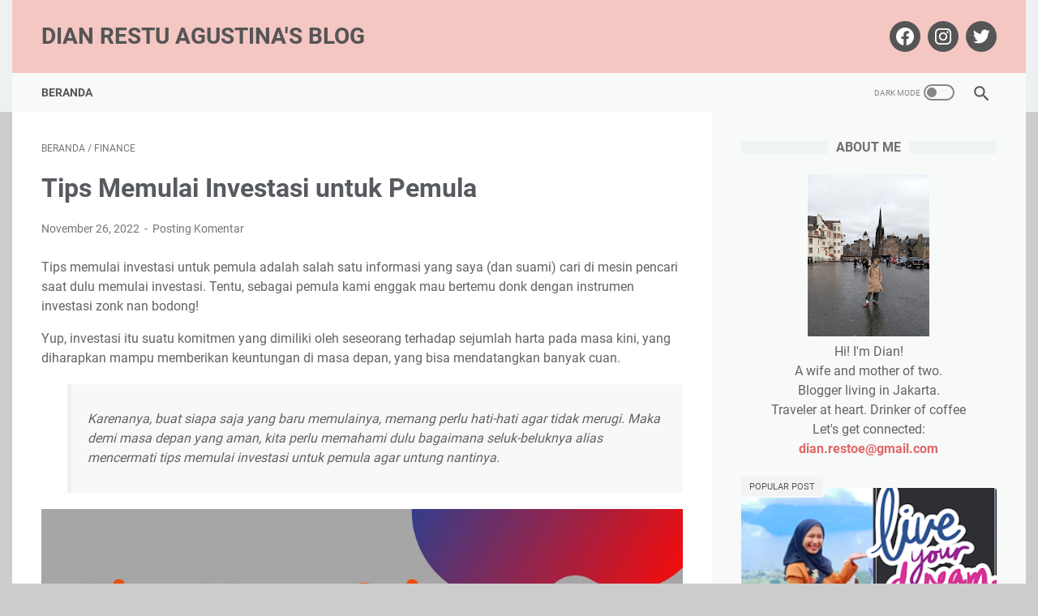

--- FILE ---
content_type: text/javascript; charset=UTF-8
request_url: https://www.dianrestuagustina.com/feeds/posts/default/-/Finance?alt=json-in-script&orderby=updated&start-index=36&max-results=5&callback=msRelatedPosts
body_size: 3724
content:
// API callback
msRelatedPosts({"version":"1.0","encoding":"UTF-8","feed":{"xmlns":"http://www.w3.org/2005/Atom","xmlns$openSearch":"http://a9.com/-/spec/opensearchrss/1.0/","xmlns$blogger":"http://schemas.google.com/blogger/2008","xmlns$georss":"http://www.georss.org/georss","xmlns$gd":"http://schemas.google.com/g/2005","xmlns$thr":"http://purl.org/syndication/thread/1.0","id":{"$t":"tag:blogger.com,1999:blog-7205439797980043328"},"updated":{"$t":"2026-01-26T11:52:18.504+07:00"},"category":[{"term":"Travel"},{"term":"Others"},{"term":"Review"},{"term":"Family"},{"term":"Health"},{"term":"Event"},{"term":"Tips"},{"term":"Food"},{"term":"Finance"},{"term":"Parenting"},{"term":"Beauty"},{"term":"Book"},{"term":"Culinary"},{"term":"Education"},{"term":"Competition"},{"term":"Motivation"},{"term":"Tekno"},{"term":"My Achievement"},{"term":"Automotif"},{"term":"Fashion"},{"term":"Resensi"},{"term":"#BPN30DayChallenge2018"},{"term":"BPNRamadan30"},{"term":"ODOP Blogger Muslimah Indonesia Okt 2017"},{"term":"Fiction"},{"term":"Properti"},{"term":"Roadtrip Sumatra"},{"term":"Jakarta"},{"term":"Kediri"},{"term":"Bali"},{"term":"United Kingdom"},{"term":"#SatuMingguSatuBuku"},{"term":"Hotel"},{"term":"Thailand"},{"term":"Film"},{"term":"#GenerasiDigitalBankIndonesia"},{"term":"Cirebon"},{"term":"Labuan Bajo"},{"term":"Europe"},{"term":"Jamiyyah"},{"term":"Minangkabau"},{"term":"Ramadan"},{"term":"#KUBBU30HMC"},{"term":"Amerika"},{"term":"Jogja"},{"term":"Tanjung Lesung"},{"term":"Aktivitas Tanpa Batas"},{"term":"Truly Urban House"}],"title":{"type":"text","$t":"Dian Restu Agustina's Blog"},"subtitle":{"type":"html","$t":""},"link":[{"rel":"http://schemas.google.com/g/2005#feed","type":"application/atom+xml","href":"https:\/\/www.dianrestuagustina.com\/feeds\/posts\/default"},{"rel":"self","type":"application/atom+xml","href":"https:\/\/www.blogger.com\/feeds\/7205439797980043328\/posts\/default\/-\/Finance?alt=json-in-script\u0026start-index=36\u0026max-results=5\u0026orderby=updated"},{"rel":"alternate","type":"text/html","href":"https:\/\/www.dianrestuagustina.com\/search\/label\/Finance"},{"rel":"hub","href":"http://pubsubhubbub.appspot.com/"},{"rel":"previous","type":"application/atom+xml","href":"https:\/\/www.blogger.com\/feeds\/7205439797980043328\/posts\/default\/-\/Finance\/-\/Finance?alt=json-in-script\u0026start-index=31\u0026max-results=5\u0026orderby=updated"},{"rel":"next","type":"application/atom+xml","href":"https:\/\/www.blogger.com\/feeds\/7205439797980043328\/posts\/default\/-\/Finance\/-\/Finance?alt=json-in-script\u0026start-index=41\u0026max-results=5\u0026orderby=updated"}],"author":[{"name":{"$t":"Dian Restu Agustina"},"uri":{"$t":"http:\/\/www.blogger.com\/profile\/14703341662733569500"},"email":{"$t":"noreply@blogger.com"},"gd$image":{"rel":"http://schemas.google.com/g/2005#thumbnail","width":"24","height":"32","src":"\/\/blogger.googleusercontent.com\/img\/b\/R29vZ2xl\/AVvXsEigeBC8QvLRlaBn2ao5q3mNZZ0WyZGnF3fZD7dvdubKpiGgti8-KVDmEcnMIl0DlxmUI4zvQvBfhX5S-7CH3R2WzEGoWxt1yJ6JZ0Tkw5uxuZ9zdqXH_owb6Zp5Mqq_AO4\/s113\/halaman.jpg"}}],"generator":{"version":"7.00","uri":"http://www.blogger.com","$t":"Blogger"},"openSearch$totalResults":{"$t":"136"},"openSearch$startIndex":{"$t":"36"},"openSearch$itemsPerPage":{"$t":"5"},"entry":[{"id":{"$t":"tag:blogger.com,1999:blog-7205439797980043328.post-8324084900445994527"},"published":{"$t":"2023-07-07T16:52:00.005+07:00"},"updated":{"$t":"2023-07-09T21:34:01.367+07:00"},"category":[{"scheme":"http://www.blogger.com/atom/ns#","term":"Family"},{"scheme":"http://www.blogger.com/atom/ns#","term":"Finance"},{"scheme":"http://www.blogger.com/atom/ns#","term":"Properti"}],"title":{"type":"text","$t":"Tips Membeli Rumah Kedua"},"summary":{"type":"text","$t":"Temaan, saat ini, saya dan suami sedang serius ngobrolin rencana untuk membeli rumah kedua. Yup, menjelang masa pensiun suami yang sekitar 7 tahun lagi, kami ingin membangun sendiri atau membeli rumah jadi, di kampung saya di Kediri. Karenanya, kami mengutak-atik hitungan pembiayaannya dengan menggunakan\u0026nbsp;https:\/\/www.mortgagecalculator.uk\/\u0026nbsp;yang bisa membantu calon pemilik rumah "},"link":[{"rel":"replies","type":"application/atom+xml","href":"https:\/\/www.dianrestuagustina.com\/feeds\/8324084900445994527\/comments\/default","title":"Posting Komentar"},{"rel":"replies","type":"text/html","href":"https:\/\/www.dianrestuagustina.com\/2023\/07\/tips-membeli-rumah-kedua.html#comment-form","title":"35 Komentar"},{"rel":"edit","type":"application/atom+xml","href":"https:\/\/www.blogger.com\/feeds\/7205439797980043328\/posts\/default\/8324084900445994527"},{"rel":"self","type":"application/atom+xml","href":"https:\/\/www.blogger.com\/feeds\/7205439797980043328\/posts\/default\/8324084900445994527"},{"rel":"alternate","type":"text/html","href":"https:\/\/www.dianrestuagustina.com\/2023\/07\/tips-membeli-rumah-kedua.html","title":"Tips Membeli Rumah Kedua"}],"author":[{"name":{"$t":"Dian Restu Agustina"},"uri":{"$t":"http:\/\/www.blogger.com\/profile\/14703341662733569500"},"email":{"$t":"noreply@blogger.com"},"gd$image":{"rel":"http://schemas.google.com/g/2005#thumbnail","width":"24","height":"32","src":"\/\/blogger.googleusercontent.com\/img\/b\/R29vZ2xl\/AVvXsEigeBC8QvLRlaBn2ao5q3mNZZ0WyZGnF3fZD7dvdubKpiGgti8-KVDmEcnMIl0DlxmUI4zvQvBfhX5S-7CH3R2WzEGoWxt1yJ6JZ0Tkw5uxuZ9zdqXH_owb6Zp5Mqq_AO4\/s113\/halaman.jpg"}}],"media$thumbnail":{"xmlns$media":"http://search.yahoo.com/mrss/","url":"https:\/\/blogger.googleusercontent.com\/img\/b\/R29vZ2xl\/AVvXsEjdWnImS53mxmcZSezlRps9oJS9koz95_LCS0B_iIv5NmzUhzhaofeWVL0yf_t0tc61Ab3NFjZbhstTI9dAfdseBIYskd09sW66idH2KwzpTk2WhIE9MG0c96VqdkL1EDJncM18GzOhUUq2k7h-nKW1zo-u3_wpniIN7vOi_ZSg9gmnnc88KeARlGslGV2q\/s72-c\/Tips%20Membeli%20Rumah%20Kedua.jpg","height":"72","width":"72"},"thr$total":{"$t":"35"}},{"id":{"$t":"tag:blogger.com,1999:blog-7205439797980043328.post-8276580475083542870"},"published":{"$t":"2023-06-22T12:53:00.016+07:00"},"updated":{"$t":"2023-06-22T13:00:39.590+07:00"},"category":[{"scheme":"http://www.blogger.com/atom/ns#","term":"Finance"}],"title":{"type":"text","$t":"Cara Melihat Limit Atome di Aplikasi"},"summary":{"type":"text","$t":"Libur telah tiba..libur telah tiba, saatnya traveling dan belanja! Jangan lupa, gunakan Atome yang akan memudahkan transaksi di banyak merchant untuk\u0026nbsp;memenuhi berbagai kebutuhan. Tapiii, ingat..ingat, tetap gunakan limit yang tersedia dengan bijak. Oia, sudah tahu kan cara melihat limitnya? Tenang, kalau masih bingung juga, ini dia cara melihat limit Atome di aplikasi yang bisa kamu lakukan!"},"link":[{"rel":"replies","type":"application/atom+xml","href":"https:\/\/www.dianrestuagustina.com\/feeds\/8276580475083542870\/comments\/default","title":"Posting Komentar"},{"rel":"replies","type":"text/html","href":"https:\/\/www.dianrestuagustina.com\/2023\/06\/cara-melihat-limit-atome-di-aplikasi.html#comment-form","title":"12 Komentar"},{"rel":"edit","type":"application/atom+xml","href":"https:\/\/www.blogger.com\/feeds\/7205439797980043328\/posts\/default\/8276580475083542870"},{"rel":"self","type":"application/atom+xml","href":"https:\/\/www.blogger.com\/feeds\/7205439797980043328\/posts\/default\/8276580475083542870"},{"rel":"alternate","type":"text/html","href":"https:\/\/www.dianrestuagustina.com\/2023\/06\/cara-melihat-limit-atome-di-aplikasi.html","title":"Cara Melihat Limit Atome di Aplikasi"}],"author":[{"name":{"$t":"Dian Restu Agustina"},"uri":{"$t":"http:\/\/www.blogger.com\/profile\/14703341662733569500"},"email":{"$t":"noreply@blogger.com"},"gd$image":{"rel":"http://schemas.google.com/g/2005#thumbnail","width":"24","height":"32","src":"\/\/blogger.googleusercontent.com\/img\/b\/R29vZ2xl\/AVvXsEigeBC8QvLRlaBn2ao5q3mNZZ0WyZGnF3fZD7dvdubKpiGgti8-KVDmEcnMIl0DlxmUI4zvQvBfhX5S-7CH3R2WzEGoWxt1yJ6JZ0Tkw5uxuZ9zdqXH_owb6Zp5Mqq_AO4\/s113\/halaman.jpg"}}],"media$thumbnail":{"xmlns$media":"http://search.yahoo.com/mrss/","url":"https:\/\/blogger.googleusercontent.com\/img\/b\/R29vZ2xl\/AVvXsEhcYKMapV2i-cd9_mDteZ4xCB3RcF5_R1Y47RZ45iKqID8WEXf9ONFufk-AcmUZjFY1I8KiRWpIvth8MC4d_gI0kedhviiYijRLMWIPdxU2eKeMAg2v7KJ2FobD8yOyOvl1KaHl356rRM-ZDSGr2mH8wEN_wPAWpmBnV7aVs35Hm4NpHBl2VncB1q2j5JzV\/s72-c\/atome.png","height":"72","width":"72"},"thr$total":{"$t":"12"}},{"id":{"$t":"tag:blogger.com,1999:blog-7205439797980043328.post-3526398065274915990"},"published":{"$t":"2023-03-18T15:19:00.002+07:00"},"updated":{"$t":"2023-03-24T15:30:34.534+07:00"},"category":[{"scheme":"http://www.blogger.com/atom/ns#","term":"Finance"}],"title":{"type":"text","$t":"Beli Hampers secara Online untuk Bingkisan Lebaran"},"summary":{"type":"text","$t":"Memberi bingkisan atau hampers menjadi salah satu tradisi di momen lebaran Idul Fitri. Ketika mengunjungi rumah saudara atau teman saat lebaran, biasanya kita tidak hanya datang dengan tangan kosong. Biasanya kita akan bersilaturahmi sambil tak lupa membawa hampers.\u0026nbsp;Hampers biasanya disiapkan saat mendekati hari raya Idul Fitri. Hampers yang diberikan kepada kerabat dan teman bisa berisi "},"link":[{"rel":"replies","type":"application/atom+xml","href":"https:\/\/www.dianrestuagustina.com\/feeds\/3526398065274915990\/comments\/default","title":"Posting Komentar"},{"rel":"replies","type":"text/html","href":"https:\/\/www.dianrestuagustina.com\/2023\/03\/beli-hampers-secara-online.html#comment-form","title":"0 Komentar"},{"rel":"edit","type":"application/atom+xml","href":"https:\/\/www.blogger.com\/feeds\/7205439797980043328\/posts\/default\/3526398065274915990"},{"rel":"self","type":"application/atom+xml","href":"https:\/\/www.blogger.com\/feeds\/7205439797980043328\/posts\/default\/3526398065274915990"},{"rel":"alternate","type":"text/html","href":"https:\/\/www.dianrestuagustina.com\/2023\/03\/beli-hampers-secara-online.html","title":"Beli Hampers secara Online untuk Bingkisan Lebaran"}],"author":[{"name":{"$t":"Dian Restu Agustina"},"uri":{"$t":"http:\/\/www.blogger.com\/profile\/14703341662733569500"},"email":{"$t":"noreply@blogger.com"},"gd$image":{"rel":"http://schemas.google.com/g/2005#thumbnail","width":"24","height":"32","src":"\/\/blogger.googleusercontent.com\/img\/b\/R29vZ2xl\/AVvXsEigeBC8QvLRlaBn2ao5q3mNZZ0WyZGnF3fZD7dvdubKpiGgti8-KVDmEcnMIl0DlxmUI4zvQvBfhX5S-7CH3R2WzEGoWxt1yJ6JZ0Tkw5uxuZ9zdqXH_owb6Zp5Mqq_AO4\/s113\/halaman.jpg"}}],"media$thumbnail":{"xmlns$media":"http://search.yahoo.com/mrss/","url":"https:\/\/blogger.googleusercontent.com\/img\/b\/R29vZ2xl\/AVvXsEirtjR3CpJUtiIJHIEMQM1WoAVzQG934oToD3Ulkph9K0TKfNyzlQf6oVBuRr2oq00kdbWIKY9zRpgg06iQx1X_fB2oMfLNKIE7Ccr7W6aVAH7c-vXffkCJt1TrMxaJFW8h1suK8QwHzw3E-HEhiS8i7cpSVSWa0zBCBHudE3UwhkQGXTh3t0CP466-BA\/s72-c\/top-view-islamic-new-year-concept.jpg","height":"72","width":"72"},"thr$total":{"$t":"0"}},{"id":{"$t":"tag:blogger.com,1999:blog-7205439797980043328.post-7014039250187855129"},"published":{"$t":"2023-02-28T13:18:00.001+07:00"},"updated":{"$t":"2023-03-02T13:20:14.922+07:00"},"category":[{"scheme":"http://www.blogger.com/atom/ns#","term":"Finance"}],"title":{"type":"text","$t":"Tips Sewa Jet Pribadi agar Traveling Semakin Seru"},"summary":{"type":"text","$t":"Gaeees, salah satu liburan mewah yang sesekali bisa kamu coba adalah dengan menyewa jet pribadi. Alat transportasi yang satu ini bisa memanjakan liburan kamu dan membuat traveling jadi jauh lebih seru. Kamu bisa mencobanya dengan memanfaatkan kredit tanpa agunan.Jika kamu menyewa jet pribadi, maka masa liburan kamu sudah mulai dari saat di pesawat. Sebab, banyak fasilitas yang bisa kamu "},"link":[{"rel":"replies","type":"application/atom+xml","href":"https:\/\/www.dianrestuagustina.com\/feeds\/7014039250187855129\/comments\/default","title":"Posting Komentar"},{"rel":"replies","type":"text/html","href":"https:\/\/www.dianrestuagustina.com\/2023\/03\/tips-sewa-jet-pribadi.html#comment-form","title":"0 Komentar"},{"rel":"edit","type":"application/atom+xml","href":"https:\/\/www.blogger.com\/feeds\/7205439797980043328\/posts\/default\/7014039250187855129"},{"rel":"self","type":"application/atom+xml","href":"https:\/\/www.blogger.com\/feeds\/7205439797980043328\/posts\/default\/7014039250187855129"},{"rel":"alternate","type":"text/html","href":"https:\/\/www.dianrestuagustina.com\/2023\/03\/tips-sewa-jet-pribadi.html","title":"Tips Sewa Jet Pribadi agar Traveling Semakin Seru"}],"author":[{"name":{"$t":"Dian Restu Agustina"},"uri":{"$t":"http:\/\/www.blogger.com\/profile\/14703341662733569500"},"email":{"$t":"noreply@blogger.com"},"gd$image":{"rel":"http://schemas.google.com/g/2005#thumbnail","width":"24","height":"32","src":"\/\/blogger.googleusercontent.com\/img\/b\/R29vZ2xl\/AVvXsEigeBC8QvLRlaBn2ao5q3mNZZ0WyZGnF3fZD7dvdubKpiGgti8-KVDmEcnMIl0DlxmUI4zvQvBfhX5S-7CH3R2WzEGoWxt1yJ6JZ0Tkw5uxuZ9zdqXH_owb6Zp5Mqq_AO4\/s113\/halaman.jpg"}}],"media$thumbnail":{"xmlns$media":"http://search.yahoo.com/mrss/","url":"https:\/\/blogger.googleusercontent.com\/img\/b\/R29vZ2xl\/AVvXsEgQUoKvHRieLJlywIYfbZjPvJdueHJ-2K06jofQ283Fn2zXNmyjHnQaWq0goT_CstvX8eJqJvtDLqfaEwkUp1wL3yTUSeKggBfWR4cmrvTMFHSGp85x8r8q9aiq2yMJFLy7spBS7613wCOF0TWN7U-NnoPftdO6ANgzD-PsLMVWXJKL2nb54CP8OX2kHg\/s72-c\/pexels-chalo-garcia-3868895.jpg","height":"72","width":"72"},"thr$total":{"$t":"0"}},{"id":{"$t":"tag:blogger.com,1999:blog-7205439797980043328.post-8524246282309665772"},"published":{"$t":"2023-02-22T19:31:00.010+07:00"},"updated":{"$t":"2023-02-25T19:49:45.705+07:00"},"category":[{"scheme":"http://www.blogger.com/atom/ns#","term":"Finance"}],"title":{"type":"text","$t":"Jangan Kaget! 4 Cara Atur Uang THR Anak Makin Berkembang"},"summary":{"type":"text","$t":"Momen hangatnya kebersamaan di Hari Raya Idul Fitri, menjadi kesempatan bagi orangtua di rumah untuk memberikan rezeki kepada keluarga ataupun sanak saudara yang hadir. Namun, mendapatkan THR dalam jumlah banyak membuat anak merasa mampu membeli apa saja. Nah, buka rekening online menjadi solusi untuk mengajarkan anak menabung.Well, bagi-bagi rezeki atau biasa disebut Tunjangan Hari Raya (THR) "},"link":[{"rel":"replies","type":"application/atom+xml","href":"https:\/\/www.dianrestuagustina.com\/feeds\/8524246282309665772\/comments\/default","title":"Posting Komentar"},{"rel":"replies","type":"text/html","href":"https:\/\/www.dianrestuagustina.com\/2023\/02\/cara-atur-uang-thr-anak.html#comment-form","title":"10 Komentar"},{"rel":"edit","type":"application/atom+xml","href":"https:\/\/www.blogger.com\/feeds\/7205439797980043328\/posts\/default\/8524246282309665772"},{"rel":"self","type":"application/atom+xml","href":"https:\/\/www.blogger.com\/feeds\/7205439797980043328\/posts\/default\/8524246282309665772"},{"rel":"alternate","type":"text/html","href":"https:\/\/www.dianrestuagustina.com\/2023\/02\/cara-atur-uang-thr-anak.html","title":"Jangan Kaget! 4 Cara Atur Uang THR Anak Makin Berkembang"}],"author":[{"name":{"$t":"Dian Restu Agustina"},"uri":{"$t":"http:\/\/www.blogger.com\/profile\/14703341662733569500"},"email":{"$t":"noreply@blogger.com"},"gd$image":{"rel":"http://schemas.google.com/g/2005#thumbnail","width":"24","height":"32","src":"\/\/blogger.googleusercontent.com\/img\/b\/R29vZ2xl\/AVvXsEigeBC8QvLRlaBn2ao5q3mNZZ0WyZGnF3fZD7dvdubKpiGgti8-KVDmEcnMIl0DlxmUI4zvQvBfhX5S-7CH3R2WzEGoWxt1yJ6JZ0Tkw5uxuZ9zdqXH_owb6Zp5Mqq_AO4\/s113\/halaman.jpg"}}],"media$thumbnail":{"xmlns$media":"http://search.yahoo.com/mrss/","url":"https:\/\/blogger.googleusercontent.com\/img\/b\/R29vZ2xl\/AVvXsEjMps_G68cSmVbegQzdp82dk6WwCfwOximfVsjighEccNvIfXDwoXJzx2wHLSJfAc_cceUiceRq2E6dHHqA0VDhKVBdn5qkSC13_2-Gdw_dhBREeqMOai09s0309U-mGlcO2WYw8vsLMHWGAWqXdCBgxhQKCN0tLQ_Dvu_rP-ST4EA5VULB6OqsuGltKg\/s72-c\/pexels-ahsanjaya-8719571.jpg","height":"72","width":"72"},"thr$total":{"$t":"10"}}]}});

--- FILE ---
content_type: text/javascript; charset=UTF-8
request_url: https://www.dianrestuagustina.com/feeds/posts/summary/-/Finance?alt=json-in-script&callback=bacaJuga&max-results=5
body_size: 3935
content:
// API callback
bacaJuga({"version":"1.0","encoding":"UTF-8","feed":{"xmlns":"http://www.w3.org/2005/Atom","xmlns$openSearch":"http://a9.com/-/spec/opensearchrss/1.0/","xmlns$blogger":"http://schemas.google.com/blogger/2008","xmlns$georss":"http://www.georss.org/georss","xmlns$gd":"http://schemas.google.com/g/2005","xmlns$thr":"http://purl.org/syndication/thread/1.0","id":{"$t":"tag:blogger.com,1999:blog-7205439797980043328"},"updated":{"$t":"2026-01-26T11:52:18.504+07:00"},"category":[{"term":"Travel"},{"term":"Others"},{"term":"Review"},{"term":"Family"},{"term":"Health"},{"term":"Event"},{"term":"Tips"},{"term":"Food"},{"term":"Finance"},{"term":"Parenting"},{"term":"Beauty"},{"term":"Book"},{"term":"Culinary"},{"term":"Education"},{"term":"Competition"},{"term":"Motivation"},{"term":"Tekno"},{"term":"My Achievement"},{"term":"Automotif"},{"term":"Fashion"},{"term":"Resensi"},{"term":"#BPN30DayChallenge2018"},{"term":"BPNRamadan30"},{"term":"ODOP Blogger Muslimah Indonesia Okt 2017"},{"term":"Fiction"},{"term":"Properti"},{"term":"Roadtrip Sumatra"},{"term":"Jakarta"},{"term":"Kediri"},{"term":"Bali"},{"term":"United Kingdom"},{"term":"#SatuMingguSatuBuku"},{"term":"Hotel"},{"term":"Thailand"},{"term":"Film"},{"term":"#GenerasiDigitalBankIndonesia"},{"term":"Cirebon"},{"term":"Labuan Bajo"},{"term":"Europe"},{"term":"Jamiyyah"},{"term":"Minangkabau"},{"term":"Ramadan"},{"term":"#KUBBU30HMC"},{"term":"Amerika"},{"term":"Jogja"},{"term":"Tanjung Lesung"},{"term":"Aktivitas Tanpa Batas"},{"term":"Truly Urban House"}],"title":{"type":"text","$t":"Dian Restu Agustina's Blog"},"subtitle":{"type":"html","$t":""},"link":[{"rel":"http://schemas.google.com/g/2005#feed","type":"application/atom+xml","href":"https:\/\/www.dianrestuagustina.com\/feeds\/posts\/summary"},{"rel":"self","type":"application/atom+xml","href":"https:\/\/www.blogger.com\/feeds\/7205439797980043328\/posts\/summary\/-\/Finance?alt=json-in-script\u0026max-results=5"},{"rel":"alternate","type":"text/html","href":"https:\/\/www.dianrestuagustina.com\/search\/label\/Finance"},{"rel":"hub","href":"http://pubsubhubbub.appspot.com/"},{"rel":"next","type":"application/atom+xml","href":"https:\/\/www.blogger.com\/feeds\/7205439797980043328\/posts\/summary\/-\/Finance\/-\/Finance?alt=json-in-script\u0026start-index=6\u0026max-results=5"}],"author":[{"name":{"$t":"Dian Restu Agustina"},"uri":{"$t":"http:\/\/www.blogger.com\/profile\/14703341662733569500"},"email":{"$t":"noreply@blogger.com"},"gd$image":{"rel":"http://schemas.google.com/g/2005#thumbnail","width":"24","height":"32","src":"\/\/blogger.googleusercontent.com\/img\/b\/R29vZ2xl\/AVvXsEigeBC8QvLRlaBn2ao5q3mNZZ0WyZGnF3fZD7dvdubKpiGgti8-KVDmEcnMIl0DlxmUI4zvQvBfhX5S-7CH3R2WzEGoWxt1yJ6JZ0Tkw5uxuZ9zdqXH_owb6Zp5Mqq_AO4\/s113\/halaman.jpg"}}],"generator":{"version":"7.00","uri":"http://www.blogger.com","$t":"Blogger"},"openSearch$totalResults":{"$t":"136"},"openSearch$startIndex":{"$t":"1"},"openSearch$itemsPerPage":{"$t":"5"},"entry":[{"id":{"$t":"tag:blogger.com,1999:blog-7205439797980043328.post-135785677103895456"},"published":{"$t":"2025-12-31T20:25:00.005+07:00"},"updated":{"$t":"2025-12-31T22:37:08.584+07:00"},"category":[{"scheme":"http://www.blogger.com/atom/ns#","term":"Finance"}],"title":{"type":"text","$t":"Ekonomi Kota yang Tidak Pernah Tidur: Bagaimana Transaksi Mikro Menjaga Denyut Malam"},"summary":{"type":"text","$t":"Ketika sebagian orang memejamkan mata, kota justru menarik napas panjang. Lampu jalan menyala, dapur restoran tetap panas, roda transportasi terus berputar. Inilah ekonomi malam, sebuah ekosistem yang sering luput dari perhatian, padahal diam-diam menjaga denyut kehidupan kota modern.Ekonomi kota yang tidak pernah tidur bukan ditopang oleh transaksi besar bernilai miliaran, melainkan oleh "},"link":[{"rel":"replies","type":"application/atom+xml","href":"https:\/\/www.dianrestuagustina.com\/feeds\/135785677103895456\/comments\/default","title":"Posting Komentar"},{"rel":"replies","type":"text/html","href":"https:\/\/www.dianrestuagustina.com\/2025\/12\/transaksi-mikro.html#comment-form","title":"7 Komentar"},{"rel":"edit","type":"application/atom+xml","href":"https:\/\/www.blogger.com\/feeds\/7205439797980043328\/posts\/default\/135785677103895456"},{"rel":"self","type":"application/atom+xml","href":"https:\/\/www.blogger.com\/feeds\/7205439797980043328\/posts\/default\/135785677103895456"},{"rel":"alternate","type":"text/html","href":"https:\/\/www.dianrestuagustina.com\/2025\/12\/transaksi-mikro.html","title":"Ekonomi Kota yang Tidak Pernah Tidur: Bagaimana Transaksi Mikro Menjaga Denyut Malam"}],"author":[{"name":{"$t":"Dian Restu Agustina"},"uri":{"$t":"http:\/\/www.blogger.com\/profile\/14703341662733569500"},"email":{"$t":"noreply@blogger.com"},"gd$image":{"rel":"http://schemas.google.com/g/2005#thumbnail","width":"24","height":"32","src":"\/\/blogger.googleusercontent.com\/img\/b\/R29vZ2xl\/AVvXsEigeBC8QvLRlaBn2ao5q3mNZZ0WyZGnF3fZD7dvdubKpiGgti8-KVDmEcnMIl0DlxmUI4zvQvBfhX5S-7CH3R2WzEGoWxt1yJ6JZ0Tkw5uxuZ9zdqXH_owb6Zp5Mqq_AO4\/s113\/halaman.jpg"}}],"media$thumbnail":{"xmlns$media":"http://search.yahoo.com/mrss/","url":"https:\/\/blogger.googleusercontent.com\/img\/b\/R29vZ2xl\/AVvXsEiUl2PBUJuuwjHxNMqkvDb4O5BXIyT_y8iSrMgxyWAQy-1GCZLEWpMb7T5HiWqI0ETLoz7uJNrKg-LDf6v2wjCQLEI2fWjbinV5W5XpNdSYpgkXi1IkIvwZFXFoymhY1dZht_ABMaZBaarXM1r6h1IgQrM-3LXyEHVSQ1c7BAuDCfKM2ILmwV6aIvKLvDCT\/s72-c\/1000172529.png","height":"72","width":"72"},"thr$total":{"$t":"7"}},{"id":{"$t":"tag:blogger.com,1999:blog-7205439797980043328.post-946310888405906108"},"published":{"$t":"2025-12-20T06:16:00.002+07:00"},"updated":{"$t":"2025-12-20T06:19:20.447+07:00"},"category":[{"scheme":"http://www.blogger.com/atom/ns#","term":"Finance"}],"title":{"type":"text","$t":"Analisa Saham: Langkah Penting untuk Mengambil Keputusan Investasi yang Tepat"},"summary":{"type":"text","$t":"Analisa saham merupakan proses penting dalam dunia investasi pasar modal. Melalui analisa saham, investor dapat menilai apakah suatu saham layak dibeli, ditahan, atau dijual. Tanpa analisis yang baik, keputusan investasi cenderung didasarkan pada spekulasi dan emosi, yang pada akhirnya berisiko merugikan. Secara umum, analisa saham digunakan untuk memahami kondisi perusahaan dan potensi "},"link":[{"rel":"replies","type":"application/atom+xml","href":"https:\/\/www.dianrestuagustina.com\/feeds\/946310888405906108\/comments\/default","title":"Posting Komentar"},{"rel":"replies","type":"text/html","href":"https:\/\/www.dianrestuagustina.com\/2025\/12\/analisa-saham.html#comment-form","title":"6 Komentar"},{"rel":"edit","type":"application/atom+xml","href":"https:\/\/www.blogger.com\/feeds\/7205439797980043328\/posts\/default\/946310888405906108"},{"rel":"self","type":"application/atom+xml","href":"https:\/\/www.blogger.com\/feeds\/7205439797980043328\/posts\/default\/946310888405906108"},{"rel":"alternate","type":"text/html","href":"https:\/\/www.dianrestuagustina.com\/2025\/12\/analisa-saham.html","title":"Analisa Saham: Langkah Penting untuk Mengambil Keputusan Investasi yang Tepat"}],"author":[{"name":{"$t":"Dian Restu Agustina"},"uri":{"$t":"http:\/\/www.blogger.com\/profile\/14703341662733569500"},"email":{"$t":"noreply@blogger.com"},"gd$image":{"rel":"http://schemas.google.com/g/2005#thumbnail","width":"24","height":"32","src":"\/\/blogger.googleusercontent.com\/img\/b\/R29vZ2xl\/AVvXsEigeBC8QvLRlaBn2ao5q3mNZZ0WyZGnF3fZD7dvdubKpiGgti8-KVDmEcnMIl0DlxmUI4zvQvBfhX5S-7CH3R2WzEGoWxt1yJ6JZ0Tkw5uxuZ9zdqXH_owb6Zp5Mqq_AO4\/s113\/halaman.jpg"}}],"media$thumbnail":{"xmlns$media":"http://search.yahoo.com/mrss/","url":"https:\/\/blogger.googleusercontent.com\/img\/b\/R29vZ2xl\/AVvXsEguOY7txphGBKz-ALVqMULw7nCFeOuSps4wQeKwb7PvjSgC1Uiy01Qsa_5s4ACTZZt_7I1X9fN9vF2J7Xsko4d-KlPEJP2HkvjQG4aPxz570Q6AISk-LDKeTxDs7rx6JfrGW79Cq0pE5gJ2NjSF3nakwjdTDjT8aDqpNf3wdG5haDnFkj6Imw5VmpPFBgTV\/s72-c\/1000158740.png","height":"72","width":"72"},"thr$total":{"$t":"6"}},{"id":{"$t":"tag:blogger.com,1999:blog-7205439797980043328.post-6915453533968118912"},"published":{"$t":"2025-11-27T20:10:00.001+07:00"},"updated":{"$t":"2025-11-27T20:10:29.818+07:00"},"category":[{"scheme":"http://www.blogger.com/atom/ns#","term":"Finance"},{"scheme":"http://www.blogger.com/atom/ns#","term":"Others"}],"title":{"type":"text","$t":"Perbedaan Recommerce, Resale, dan Upcycling: Mana yang Paling Cocok untuk Bisnismu?"},"summary":{"type":"text","$t":"Dalam beberapa tahun terakhir, tren ekonomi sirkular semakin populer di dunia e-commerce. Banyak konsumen beralih ke konsep yang lebih berkelanjutan, mulai dari membeli barang bekas hingga memanfaatkan kembali material lama.Tiga istilah yang sering muncul dalam pembahasan ini adalah recommerce, resale, dan upcycling. Meskipun terdengar mirip, ketiganya memiliki perbedaan mendasar yang penting "},"link":[{"rel":"replies","type":"application/atom+xml","href":"https:\/\/www.dianrestuagustina.com\/feeds\/6915453533968118912\/comments\/default","title":"Posting Komentar"},{"rel":"replies","type":"text/html","href":"https:\/\/www.dianrestuagustina.com\/2025\/11\/perbedaan-recommerce-resale-dan-upcycling.html#comment-form","title":"0 Komentar"},{"rel":"edit","type":"application/atom+xml","href":"https:\/\/www.blogger.com\/feeds\/7205439797980043328\/posts\/default\/6915453533968118912"},{"rel":"self","type":"application/atom+xml","href":"https:\/\/www.blogger.com\/feeds\/7205439797980043328\/posts\/default\/6915453533968118912"},{"rel":"alternate","type":"text/html","href":"https:\/\/www.dianrestuagustina.com\/2025\/11\/perbedaan-recommerce-resale-dan-upcycling.html","title":"Perbedaan Recommerce, Resale, dan Upcycling: Mana yang Paling Cocok untuk Bisnismu?"}],"author":[{"name":{"$t":"Dian Restu Agustina"},"uri":{"$t":"http:\/\/www.blogger.com\/profile\/14703341662733569500"},"email":{"$t":"noreply@blogger.com"},"gd$image":{"rel":"http://schemas.google.com/g/2005#thumbnail","width":"24","height":"32","src":"\/\/blogger.googleusercontent.com\/img\/b\/R29vZ2xl\/AVvXsEigeBC8QvLRlaBn2ao5q3mNZZ0WyZGnF3fZD7dvdubKpiGgti8-KVDmEcnMIl0DlxmUI4zvQvBfhX5S-7CH3R2WzEGoWxt1yJ6JZ0Tkw5uxuZ9zdqXH_owb6Zp5Mqq_AO4\/s113\/halaman.jpg"}}],"media$thumbnail":{"xmlns$media":"http://search.yahoo.com/mrss/","url":"https:\/\/blogger.googleusercontent.com\/img\/b\/R29vZ2xl\/AVvXsEjCbHNN7X1J62LGKNSJhG2GTqXwVy9H-mHHl3zoSCMBwHIEMpta_Yk1BUnJuZp93_y6PAjVYEtxilaR_fhgQo0k_lhWQAlzJX27Q1MXEvandAPl6YlQk3kaMjHYwm90GyZ_7UW_uqUurB8YVz_7uaYcK-iPia-jtvjNtlaASeQCHFW8-iBBC64s-bKrcAhE\/s72-c\/1000130322.webp","height":"72","width":"72"},"thr$total":{"$t":"0"}},{"id":{"$t":"tag:blogger.com,1999:blog-7205439797980043328.post-2542152382679377490"},"published":{"$t":"2025-08-28T07:20:00.010+07:00"},"updated":{"$t":"2025-08-28T07:33:01.002+07:00"},"category":[{"scheme":"http://www.blogger.com/atom/ns#","term":"Finance"}],"title":{"type":"text","$t":"Manfaat Pembekalan Masa Purna Karya"},"summary":{"type":"text","$t":"Gaes, Retirement Readiness atau Pembekalan Masa Purna Karya (PMPK) yang diselenggarakan kantor tempat suami saya bekerja adalah pelatihan yang diberikan kepada pekerja - calon purna karya bersama pasangannya - jelang 1 sampai 5 tahun masa pensiun merekaKegiatan pembekalan ini dirancang khusus untuk para peserta dalam mempersiapkan diri menghadapi masa pensiun dengan melalui pelatihan yang "},"link":[{"rel":"replies","type":"application/atom+xml","href":"https:\/\/www.dianrestuagustina.com\/feeds\/2542152382679377490\/comments\/default","title":"Posting Komentar"},{"rel":"replies","type":"text/html","href":"https:\/\/www.dianrestuagustina.com\/2025\/08\/manfaat-pembekalan-masa-purna-karya.html#comment-form","title":"16 Komentar"},{"rel":"edit","type":"application/atom+xml","href":"https:\/\/www.blogger.com\/feeds\/7205439797980043328\/posts\/default\/2542152382679377490"},{"rel":"self","type":"application/atom+xml","href":"https:\/\/www.blogger.com\/feeds\/7205439797980043328\/posts\/default\/2542152382679377490"},{"rel":"alternate","type":"text/html","href":"https:\/\/www.dianrestuagustina.com\/2025\/08\/manfaat-pembekalan-masa-purna-karya.html","title":"Manfaat Pembekalan Masa Purna Karya"}],"author":[{"name":{"$t":"Dian Restu Agustina"},"uri":{"$t":"http:\/\/www.blogger.com\/profile\/14703341662733569500"},"email":{"$t":"noreply@blogger.com"},"gd$image":{"rel":"http://schemas.google.com/g/2005#thumbnail","width":"24","height":"32","src":"\/\/blogger.googleusercontent.com\/img\/b\/R29vZ2xl\/AVvXsEigeBC8QvLRlaBn2ao5q3mNZZ0WyZGnF3fZD7dvdubKpiGgti8-KVDmEcnMIl0DlxmUI4zvQvBfhX5S-7CH3R2WzEGoWxt1yJ6JZ0Tkw5uxuZ9zdqXH_owb6Zp5Mqq_AO4\/s113\/halaman.jpg"}}],"media$thumbnail":{"xmlns$media":"http://search.yahoo.com/mrss/","url":"https:\/\/blogger.googleusercontent.com\/img\/b\/R29vZ2xl\/AVvXsEhbuyd5ojwDmCfpajYu6q5z-4t9v5JrhXJG98UgzfsWZf41QwH9twUzUYUVBRDCEcHQfkjU_xeXKYeFpSr5BOBQ1iwJ7NuLYd4xafXNwM6PrgVMXl0vN4bwgo0N8Z97NicLQWFewHIvXoHGsJf9miV6ZXYNLRgiMDkGyuTjr7CNYhSNqY1kr1K22stYO7EK\/s72-c\/1000703591.jpg","height":"72","width":"72"},"thr$total":{"$t":"16"}},{"id":{"$t":"tag:blogger.com,1999:blog-7205439797980043328.post-4773475552118557046"},"published":{"$t":"2025-07-08T09:48:00.007+07:00"},"updated":{"$t":"2025-07-08T17:46:39.296+07:00"},"category":[{"scheme":"http://www.blogger.com/atom/ns#","term":"Finance"},{"scheme":"http://www.blogger.com/atom/ns#","term":"Travel"}],"title":{"type":"text","$t":"Mengunjungi Keramas Sacred River Retreat, Resort \u0026 Villa"},"summary":{"type":"text","$t":"Setelah mengunjungi Bali Ayu Nature (Produk Spa dan Aromaterapi Berbahan Alami dari Bali)\u0026nbsp;, rombongan peserta Retirement Readiness\/PMPK melanjutkan perjalanan ke\u0026nbsp;Keramas Sacred River Retreat, Resort \u0026amp; Villa. Sebuah resor yang terletak di Jl. Selukat, Keramas, Kecamatan Blahbatuh, Kabupaten Gianyar, Bali yang berlokasi di sisi sungai mata air yang dianggap suci dengan suasana alami "},"link":[{"rel":"replies","type":"application/atom+xml","href":"https:\/\/www.dianrestuagustina.com\/feeds\/4773475552118557046\/comments\/default","title":"Posting Komentar"},{"rel":"replies","type":"text/html","href":"https:\/\/www.dianrestuagustina.com\/2025\/07\/keramas-sacred-river.html#comment-form","title":"16 Komentar"},{"rel":"edit","type":"application/atom+xml","href":"https:\/\/www.blogger.com\/feeds\/7205439797980043328\/posts\/default\/4773475552118557046"},{"rel":"self","type":"application/atom+xml","href":"https:\/\/www.blogger.com\/feeds\/7205439797980043328\/posts\/default\/4773475552118557046"},{"rel":"alternate","type":"text/html","href":"https:\/\/www.dianrestuagustina.com\/2025\/07\/keramas-sacred-river.html","title":"Mengunjungi Keramas Sacred River Retreat, Resort \u0026 Villa"}],"author":[{"name":{"$t":"Dian Restu Agustina"},"uri":{"$t":"http:\/\/www.blogger.com\/profile\/14703341662733569500"},"email":{"$t":"noreply@blogger.com"},"gd$image":{"rel":"http://schemas.google.com/g/2005#thumbnail","width":"24","height":"32","src":"\/\/blogger.googleusercontent.com\/img\/b\/R29vZ2xl\/AVvXsEigeBC8QvLRlaBn2ao5q3mNZZ0WyZGnF3fZD7dvdubKpiGgti8-KVDmEcnMIl0DlxmUI4zvQvBfhX5S-7CH3R2WzEGoWxt1yJ6JZ0Tkw5uxuZ9zdqXH_owb6Zp5Mqq_AO4\/s113\/halaman.jpg"}}],"media$thumbnail":{"xmlns$media":"http://search.yahoo.com/mrss/","url":"https:\/\/blogger.googleusercontent.com\/img\/b\/R29vZ2xl\/AVvXsEhkElBd_F8oHVlV2KHB0fz_VIKA-rJudrA7JymmqU5SDPFBhIz-55_bRvLIlN0jlc6FaBdoMiW4GDluLbeZVH30TLZwwf_UNvSpAqhBC-2Pj6SLIE0lwnPi_OdlW-K8hGG0d0TBqbS5xUXY6EY1fPrk9BweucnNUVyTfYughRr6POLYHEDkCXXDJ8ktfFcF\/s72-c\/Brown%20Aesthetic%20Moment%20Photo%20Collage%20Document%20A4%20Landscape%20(1).jpg","height":"72","width":"72"},"thr$total":{"$t":"16"}}]}});

--- FILE ---
content_type: text/javascript; charset=UTF-8
request_url: https://www.dianrestuagustina.com/feeds/posts/summary/-/Finance?alt=json-in-script&orderby=updated&max-results=0&callback=msRandomIndex
body_size: 868
content:
// API callback
msRandomIndex({"version":"1.0","encoding":"UTF-8","feed":{"xmlns":"http://www.w3.org/2005/Atom","xmlns$openSearch":"http://a9.com/-/spec/opensearchrss/1.0/","xmlns$blogger":"http://schemas.google.com/blogger/2008","xmlns$georss":"http://www.georss.org/georss","xmlns$gd":"http://schemas.google.com/g/2005","xmlns$thr":"http://purl.org/syndication/thread/1.0","id":{"$t":"tag:blogger.com,1999:blog-7205439797980043328"},"updated":{"$t":"2026-01-26T11:52:18.504+07:00"},"category":[{"term":"Travel"},{"term":"Others"},{"term":"Review"},{"term":"Family"},{"term":"Health"},{"term":"Event"},{"term":"Tips"},{"term":"Food"},{"term":"Finance"},{"term":"Parenting"},{"term":"Beauty"},{"term":"Book"},{"term":"Culinary"},{"term":"Education"},{"term":"Competition"},{"term":"Motivation"},{"term":"Tekno"},{"term":"My Achievement"},{"term":"Automotif"},{"term":"Fashion"},{"term":"Resensi"},{"term":"#BPN30DayChallenge2018"},{"term":"BPNRamadan30"},{"term":"ODOP Blogger Muslimah Indonesia Okt 2017"},{"term":"Fiction"},{"term":"Properti"},{"term":"Roadtrip Sumatra"},{"term":"Jakarta"},{"term":"Kediri"},{"term":"Bali"},{"term":"United Kingdom"},{"term":"#SatuMingguSatuBuku"},{"term":"Hotel"},{"term":"Thailand"},{"term":"Film"},{"term":"#GenerasiDigitalBankIndonesia"},{"term":"Cirebon"},{"term":"Labuan Bajo"},{"term":"Europe"},{"term":"Jamiyyah"},{"term":"Minangkabau"},{"term":"Ramadan"},{"term":"#KUBBU30HMC"},{"term":"Amerika"},{"term":"Jogja"},{"term":"Tanjung Lesung"},{"term":"Aktivitas Tanpa Batas"},{"term":"Truly Urban House"}],"title":{"type":"text","$t":"Dian Restu Agustina's Blog"},"subtitle":{"type":"html","$t":""},"link":[{"rel":"http://schemas.google.com/g/2005#feed","type":"application/atom+xml","href":"https:\/\/www.dianrestuagustina.com\/feeds\/posts\/summary"},{"rel":"self","type":"application/atom+xml","href":"https:\/\/www.blogger.com\/feeds\/7205439797980043328\/posts\/summary\/-\/Finance?alt=json-in-script\u0026max-results=0\u0026orderby=updated"},{"rel":"alternate","type":"text/html","href":"https:\/\/www.dianrestuagustina.com\/search\/label\/Finance"},{"rel":"hub","href":"http://pubsubhubbub.appspot.com/"}],"author":[{"name":{"$t":"Dian Restu Agustina"},"uri":{"$t":"http:\/\/www.blogger.com\/profile\/14703341662733569500"},"email":{"$t":"noreply@blogger.com"},"gd$image":{"rel":"http://schemas.google.com/g/2005#thumbnail","width":"24","height":"32","src":"\/\/blogger.googleusercontent.com\/img\/b\/R29vZ2xl\/AVvXsEigeBC8QvLRlaBn2ao5q3mNZZ0WyZGnF3fZD7dvdubKpiGgti8-KVDmEcnMIl0DlxmUI4zvQvBfhX5S-7CH3R2WzEGoWxt1yJ6JZ0Tkw5uxuZ9zdqXH_owb6Zp5Mqq_AO4\/s113\/halaman.jpg"}}],"generator":{"version":"7.00","uri":"http://www.blogger.com","$t":"Blogger"},"openSearch$totalResults":{"$t":"136"},"openSearch$startIndex":{"$t":"1"},"openSearch$itemsPerPage":{"$t":"0"}}});